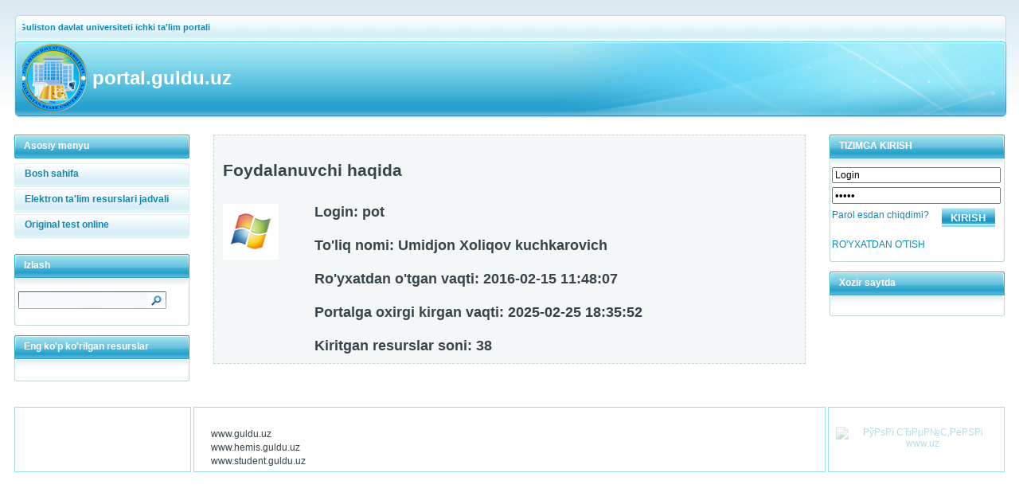

--- FILE ---
content_type: text/html; charset=windows-1251
request_url: http://portal.guldu.uz/?act=userinfo&id=188
body_size: 10590
content:
<!DOCTYPE html PUBLIC "-//W3C//DTD XHTML 1.0 Transitional//EN" "http://www.w3.org/TR/xhtml1/DTD/xhtml1-transitional.dtd">
<html xmlns="http://www.w3.org/1999/xhtml" xml:lang="ru" lang="ru">
<head>
	<meta name="viewport" content="width=device-width, initial-scale=1">
<!-- Global site tag (gtag.js) - Google Analytics -->
<script async src="https://www.googletagmanager.com/gtag/js?id=G-L6GS52N0S4"></script>
<script>
  window.dataLayer = window.dataLayer || [];
  function gtag(){dataLayer.push(arguments);}
  gtag('js', new Date());

  gtag('config', 'G-L6GS52N0S4');
</script>
	
		<script type="text/javascript" src="jquery/jquery-1.12.1.min.js"></script>
		<script type="text/javascript" src="jquery/jqcookie/jquery.cookie.js"></script>
		<script type="text/javascript" src="jquery/jquery-ui-1.11.4/jquery-ui.min.js"></script>
		<link rel="stylesheet" href="jquery/jquery-ui-1.11.4/jquery-ui.min.css">

	<meta charset="windows-1251">
	<style type="text/css" media="all">
		@import url(templates/default/template/main.css);
	</style>
	<style type="text/css" media="all">
		@import url(templates/default/template/style.css);
	</style>
	<style type="text/css" media="all">
		@import url(templates/default/template/engine.css);
	</style>
	<script type="text/javascript" src="templates/default/template/addfav00.js"></script>
	<script type="text/javascript" src="templates/default/template/menu.js"></script>
	<link href="https://cdn.jsdelivr.net/npm/select2@4.1.0-rc.0/dist/css/select2.min.css" rel="stylesheet" />
	<script src="https://cdn.jsdelivr.net/npm/select2@4.1.0-rc.0/dist/js/select2.min.js"></script>
	<script>
		$(function(){
			$('select').select2();
		});
	</script>
	</head>

<body>

<title>Guliston davlat universiteti ichki ta'lim portali</title>
<div id="wrap">

<div id="headblock">
	<div id="left-top-c"></div>
	<div id="right-top-c"></div>
	<div id="central-top-c">
	<div class="topmenulinks"><div class="textabout"><b>Guliston davlat universiteti ichki ta'lim portali</b></div><div class="sitelinks"><a href=""></a> &nbsp; &nbsp; <a href="?act=about"></a> &nbsp;&nbsp; <a href="" onclick="return add_favorite(this);"></a></div></div>
	<div class="toplogobg">
		<table width=100% border=0>
			<tr>
				<td width=1>
					<a href="index.php"><img src="templates/default/template/logo.png" align=left /></a>
				</td>
				<td width=1>
					<h1><font color=white>portal.guldu.uz</font></h1>
				</td>
				<td valign=top align=right>
					<!--<a href="?lan=uzl">O'zbekcha</a> &nbsp;|&nbsp; -->
					<!--<a href="?lan=uzk">пїЅпїЅпїЅпїЅпїЅпїЅпїЅ</a> &nbsp;|&nbsp; -->
					<!--<a href="?lan=rus">пїЅпїЅпїЅпїЅпїЅпїЅпїЅ</a> &nbsp;|&nbsp;-->
					<!--<a href="?lan=eng">English</a>-->
				</td>
			</tr>
		</table>
	</div>
	</div>
</div>

<div id="columns">
<div id="left-c">

<div class="infoblock2">
	<div class="ititle2">Asosiy menyu</div>
</div>
<ul id="menu">
	<!--<li><a href="/">Bosh sahifa</a></li> edi uni boshqa urlga almashtirdim...  -->
	<li><a href="/">Bosh sahifa</a></li>
	<!-- <li><a href="?act=elektron-talim-resurslari">Elektron ta'lim resurslari</a></li> -->
	<li><a href="/?act=jadval19">Elektron ta'lim resurslari jadvali</a></li>
	<!---->
	<!--<li><a href="http://universitet.gdu/">Universitet o'quv tizimi</a></li>-->
	<!--<li><a href="http://exujjat.gdu/">Xujjatlar aylanmasi</a></li>-->
	<!--
	<li><a href="marketing/">Marketing bo'limi</a></li>
	-->
	<!--
	<li><a href="/mendeleev">Mendeleyev jadvali</a></li>
	<!--
	<li><a href="http://oldgduportal.uz/" target="_blank">Adabiyotlar portali</a></li>-->
	<li><a href="otonline/">Original test online</a></li>
	<!-- <li><a href="//res.guldu.uz/tarmoq/">Tarmoq texnologiyalari</a></li> -->
		<!--<li><a href="?act=resources&id=3467">Moodle. 1-Video Mashg`ulot</a></li> -->
<!--
	<li>
		<div class="infoblockdop">
			<div id="d2"> 
				<div class="ititledop">пїЅпїЅпїЅпїЅпїЅпїЅпїЅпїЅпїЅпїЅпїЅпїЅпїЅ</div> 
				<div class="menu333"> 
				   <div class="itextdop" id="dropmenudiv">
						<ul id="menudop">
							<li><a href="http://www.nextwindows.ru/themes/screensavers/">пїЅпїЅпїЅпїЅпїЅпїЅпїЅпїЅпїЅпїЅпїЅпїЅ</a></li>
							<li><a href="http://www.nextwindows.ru/themes/wmp/">пїЅпїЅпїЅпїЅпїЅ пїЅпїЅ WMP</a></li>
						</ul>
					</div>
				</div>
			</div>
		</div>
	</li>
-->
</ul>

<div class="infoblock">
	<div class="ititle">Izlash</div>
	<div class="itext" style="padding: 5px 5px 5px 5px">
		<form action='index.php'>
			<input name="act" type="hidden" value="search" />
			<table width="100%" border="0" cellspacing="0" cellpadding="0">
				<tr>
					<td width="162">
						<input name="text" type="text" class="s_field2" style="width:100%;" />
					</td>
					<td>
						<input type="image" style="width:24px; height:22px; border:0" src="templates/default/template/dlet_btu.gif" alt="Search" />
					</td>
				</tr>
			</table>
		</form>
	</div>
	<div class="ibottom"></div>
</div>

<div class="infoblock">
<div class="ititle">Eng ko'p ko'rilgan resurslar</div>
<div class="itext">

<br />
</div>
<div class="ibottom2"></div>
</div>


</div>

<div id="right-c">                                   
                                    
<div class="infoblock">
<div class="ititle">TIZIMGA KIRISH</div>
<div class="itext" align="center">
	<form method="post" action='?act=begin'>
	<input name="oldurl" type="hidden" value="/?act=userinfo&id=188" />
	<table width="99%" border="0" cellspacing="0" cellpadding="0">
		<tr>
			<td colspan=2>
				<input name="userlogin" value="Login" onfocus="if(this.value=='Login'){this.value='';}" onblur="if(this.value==''){this.value='Login';}" type="text" style="width:95%; font-size:12px; font-family:Arial, Helvetica, sans-serif"  />
			</td>
		</tr>
		<tr>
			<td colspan=2 style="padding-top:5px;">
				<input name="userpassword" type="password" value="Parol" onfocus="if(this.value=='Parol'){this.value='';}" onblur="if(this.value==''){this.value='Parol';}" style="width:95%;" />
			</td>
		</tr>
		<tr valign=center>
			<td>
				<a href="?act=lostpassword">Parol esdan chiqdimi?</a>
			</td>
			<td>
				<input onclick="submit();" type="submit" style="background:url(templates/default/template/enter000.gif); color:white; font-weight:bold; width:67px; height:24px; border:0; margin-top:5px" value="KIRISH"/>
			</td>
		</tr>
		<tr>
			<td colspan=2 style="padding-top:15px;">
				<a href="?act=register">RO'YXATDAN O'TISH</a>
			</td>
		</tr>
	</table>
	</form>
</div>
<div class="ibottom"></div>
</div>


<div class="howtoadd" style="display:none;"><a href="?act=add_ed">YANGI RESURS QO'SHISH</a></div>

<div class="infoblock">
<div class="ititle">Xozir saytda</div>
<div class="itext">

</div>
<div class="ibottom"></div>
</div>

<!--
<div class="bannerblock">
<a href="http://www.nextwindows.ru/nwstuff.html"><img src="templates/default/template/nextstuf.jpg" alt="CпїЅпїЅпїЅпїЅпїЅпїЅ пїЅпїЅпїЅпїЅпїЅпїЅпїЅ, пїЅпїЅпїЅпїЅ пїЅ пїЅпїЅпїЅпїЅ Windows 7 пїЅпїЅ пїЅпїЅпїЅпїЅпїЅпїЅпїЅпїЅпїЅпїЅ NextWindows" width="220" height="112" /></a>
</div>
-->

</div>

<div id="central-c">
<div id='dle-info'></div> 

<div id='dle-content' style="font-size: 150%;">

<!--yangi -->

<!--yangi-->
 <div class=border2>
 <table width=100% border=0 cellspacing=3 cellpadding=3>
                <tr>
                  <td align=left valign=top><table width=100% border=0 cellspacing=0 cellpadding=0>
                      <tr>
                        <td align=left><h3>Foydalanuvchi haqida</h3></td>
                      </tr>
                    </table></td>
                </tr>
                <tr>
                  <td valign=top>

                         <table width=100% border=0 cellpadding=0 cellspacing=0>
                            <tr>
                              <td align=left width=110 valign=top><img src=templates/default/images/noavatar.png border=0 /></td>
                              <td align=left valign=top style=padding-left:5px;>Login: pot<br><br>To'liq nomi: Umidjon Xoliqov kuchkarovich
                              <br /><br />Ro'yxatdan o'tgan vaqti: 2016-02-15 11:48:07
                              <br /><br />Portalga oxirgi kirgan vaqti: 2025-02-25 18:35:52
                              <br /><br />Kiritgan resurslar soni: 38
                              </td>
                            </tr>
                          </table>

                  </td>
                </tr>
              </table></div>


</div>

</div>
</div>
</div>

<div id="bottomblock">
	<div id="left-b-c"><div class="footerblock1">
	
	</div></div>
	<div id="right-b-c">
		<div class="footerblock2">
				<!-- START WWW.UZ TOP-RATING -->
<SCRIPT language="javascript" type="text/javascript">
<!--
top_js="1.0";top_r="id=2686&r="+escape(document.referrer)+"&pg="+escape(window.location.href);document.cookie="smart_top=1; path=/"; top_r+="&c="+(document.cookie?"Y":"N")
//-->
</SCRIPT>
<SCRIPT language="javascript1.1" type="text/javascript">
<!--
top_js="1.1";top_r+="&j="+(navigator.javaEnabled()?"Y":"N")
//-->
</SCRIPT>
<SCRIPT language="javascript1.2" type="text/javascript">
<!--
top_js="1.2";top_r+="&wh="+screen.width+'x'+screen.height+"&px="+
(((navigator.appName.substring(0,3)=="Mic"))?screen.colorDepth:screen.pixelDepth)
//-->
</SCRIPT>
<SCRIPT language="javascript1.3" type="text/javascript">
<!--
top_js="1.3";
//-->
</SCRIPT>
<SCRIPT language="JavaScript" type="text/javascript">
<!--
top_rat="&col=C9C9C9&t=000000&p=8A1E1E";top_r+="&js="+top_js+"";document.write('<a href="http://www.uz/rus/toprating/cmd/stat/id/2686" target=_blank><img src="http://www.uz/plugins/top_rating/count/cnt.png?'+top_r+top_rat+'" width=88 height=31 border=0 alt="РўРѕРї СЂРµР№С‚РёРЅРі www.uz"></a>')//-->
</SCRIPT><NOSCRIPT><A href="http://www.uz/rus/toprating/cmd/stat/id/2686" target=_blank><IMG height=31 src="http://www.uz/plugins/top_rating/count/nojs_cnt.png?id=2686&pg=http%3A//guldu.uz&&col=C9C9C9&amp;t=000000&amp;p=8A1E1E" width=88 border=0 alt="РўРѕРї СЂРµР№С‚РёРЅРі www.uz"></A></NOSCRIPT><!-- FINISH WWW.UZ TOP-RATING --> 
		</div>
	</div>
	<div id="central-b-c">
		<div class="footerblock3">
			<span class="newstext321">www.guldu.uz<br>www.hemis.guldu.uz<br>www.student.guldu.uz</span><br/>
			</div>
	</div>
</div>

<!-- begin of Top100 code -->

<!-- end of Top100 code -->
</body>
<!-- keying qo'shidm kerak main redirect uchun -->

</html>



--- FILE ---
content_type: text/css
request_url: http://portal.guldu.uz/templates/default/template/main.css
body_size: 10307
content:
html,body{margin:0; padding:0; height: auto !important; height:100%; min-height:100%; width:100%; min-width:900px; background:#FFFFFF url(bgb00000.jpg) repeat-x top; color:#38444B; font:normal 12px Arial;}
div,ul,li,h1,p{margin:0; padding:0}
img{border:none;}
ul li{list-style:none}
a {color:#1089B1; text-decoration:none}
a:hover {color: #539928; text-decoration:underline}

.clblue {color:blue;}
.clgreen {color:green;}
.clred {color:red;}
.title {text-align:center; font-weight:bold; height:32px;}
.left30{padding-left:30px;}
.reg_input {width:167px; height:20px; font-family:tahoma; font-size:11px; border:1px solid #E0E0E0;}
#wrap {margin: 0 auto; width: 98%; padding: 0 10px 0 10px; min-width:900px; }

#columns {overflow: hidden; padding: 0 5px 0 5px;}
#left-c {float: left; width: 220px;}
#central-c {margin: 0 250px 0 250px;}
#central-c33 {margin: 0 0 0 0;}
#right-c {float: right; width: 220px;}

#infos-center {background:url(infoscenter.gif) repeat-x top; height:29px;}
#infos-left {position:absolute; background:url(infosleft.gif); width:10px; height:29px;}
#infos-right {background:url(infosright.gif); width:10px; height:29px; float:right;}
#infos-title {padding:6px 10px 0 10px; color:white; font-weight:bold;}
#infos-text {border: solid 1px #9FDEE1; padding:10px; text-align:justify}

#headblock {overflow: hidden; padding: 0 4px 0 4px; margin-bottom:14px}
#left-top-c {position:absolute; left:18px; width: 10px; height:155px; background:url(topbglef.jpg) no-repeat top left;}
#central-top-c {margin: 0 2px 0 2px; height:155px; background:url(topbgcen.jpg) repeat-x top}
#right-top-c {position:absolute; right:15px; width: 10px; height:155px; background:url(topbgrig.jpg) no-repeat top right}

#bottomblock {background: #ffffff; overflow: hidden; padding: 0 18px 0 18px; margin-bottom:10px; margin-top:20px; float:bottom; position:bottom;}
#left-b-c {float: left; width: 220px; height:80px; border: solid 1px #9FDEE1;}
#central-b-c {margin: 0 225px 0 225px; height:80px; border: solid 1px #9FDEE1;}
#right-b-c {float: right; width: 220px; height:80px; border: solid 1px #9FDEE1;}

#menu {margin-bottom: 20px;}
#menu li a {display: block; height: 24px; font:bold 12px arial; color: #1089B1; background:#DEF1F8 url(menubutt.gif) no-repeat left top; margin-bottom:2px; padding-left:13px; padding-top:6px; text-decoration:none}
#menu li a:hover {background: #28A3CF url(menubutu.gif) no-repeat left top; color:#FFFFFF}

#menudop {}
#menudop li a {display: block; height: 20px; font:12px arial; color: #1089B1; background:#EBF6FA url(hnodop00.gif) no-repeat left top; margin-bottom:1px; padding-left:35px; padding-top:4px; text-decoration:none}
#menudop li a:hover {background: #28A3CF url(hoverdop.gif) no-repeat left top; color:#FFFFFF}
#menudop li img{margin-top:4px; margin-right:12px; text-decoration:none;}

.download {border: solid 1px #9FDEE1; background:#E5F4F9 url(download.gif) no-repeat left top; font:18px Arial; padding: 11px 15px 14px 72px; margin-bottom:10px;} 

#d2, #d3 { padding-top: 0px; } 
.menu333 { width: 220px; height: 175px;  display: none; } 
.visible { display: block; } 

#spisok li{list-style: disc; margin-left:15px; margin-bottom:5px}

.infoblockdop {margin-bottom:2px;}
.ititledop {display: block; height: 24px; font:bold 12px arial; color: #1089B1; background:#DEF1F8 url(menubutt.gif) no-repeat left top; margin-bottom:1px; padding-left:13px; padding-top:6px; text-decoration:none; cursor: pointer;}
.ititledop:hover {background: #28A3CF url(menubutu.gif) no-repeat left top; color:#FFFFFF}
.infoblockdop .ititledop img{margin-top:4px; margin-right:12px; text-decoration:none;}
.infoblockdop .itextdop {background: url(ibbgdop0.gif) repeat-y left top;}
.infoblockdop .ibottom {width:220px; height:3px; background: url(ibbottom.gif) no-repeat left top;}

.infosleft {width:10px; height:34px; background: #28A3CF url(infosleft.gif) no-repeat left top;}
.infoscenter { position:absolute; width:60%; height:34px; background: #28A3CF url(infoscenter.gif) repeat-x; padding-left:10px; padding-right:10px; }


.infoblock {margin-bottom: 12px;}
.bannerblock {margin-bottom: 12px; width:220px;}
.infoblock2 {margin-bottom: 6px;}
.infoblock .ititle {width:208px; height:34px; background: #28A3CF url(infobloc.gif) no-repeat left top; color:#FFFFFF; font-weight:bold; padding-top:7px; padding-left:12px}
.infoblock .ititle3 {width:208px; height:34px; background: #28A3CF url(infoblod.gif) no-repeat left top; color:#FFFFFF; font-weight:bold; padding-top:7px; padding-left:12px}
.infoblock2 .ititle2 {width:208px; height:23px; background: #28A3CF url(infoblod.gif) no-repeat left top; color:#FFFFFF; font-weight:bold; padding-top:7px; padding-left:12px}
.infoblock .itext {padding-left:1px; padding-right:1px; background: url(ibbg0000.gif) repeat-y left top;} 
.infoblock .ibottom {width:220px; height:15px; background: url(ibbottom.gif) no-repeat left top;}
.infoblock .ibottom2 {width:220px; height:3px; background: url(ibbotton.gif) no-repeat left top;}

.topmenulinks {height:50px;}
.textabout {float:left; font-size:11px; color:#1089B1; margin-top: 28px; margin-left:5px}
.sitelinks {float:right; margin-top:28px; margin-right:5px; font-size:11px; color:#A3B0BA}
.logo {float:left; padding-top:5px; padding-left:15px}
.toplogobg {height:95px; background:url(bbbg0000.jpg) no-repeat right top;}
.toplogobgforum {height:95px; background:url(bbbg0000.jpg) no-repeat right top;}
.addnewslink {font-weight:bold; height:30px; padding-left:43px; padding-top:10px; background: url(add00000.jpg) no-repeat left top; margin-bottom:8px; }
.addnewslink a {color:#FFFFFF}
.addnewslink a:hover{color:#C8E5EE}
.howtoadd {font-weight:bold; height:43px; padding-left:50px; padding-top:7px; background: url(add20000.jpg) no-repeat left top; margin-bottom:8px;}
.howtoadd a {color:#FFFFFF}
.howtoadd a:hover{color:#C8E5EE}

.botbgl {background:url(botbglef.gif) no-repeat top;}
.botbgr {background:url(botbgrig.gif) no-repeat top;}
.botbgc {background:url(botbgcen.gif) repeat-x top;}

.titlelink {font-size:22px;}
.titlelinklogin {font-size:18px;}
.graycolor {color:#667A86;}
.graycolor a {color:#667A86}
.graycolor a:hover {color:#45535A}
.graycolor2 {color:#95A3AB;}
.graycolor2 a {color:#95A3AB}
.graycolor2 a:hover {color:#667A86}

.lastcomms{ margin-bottom:7px}

.strike {font-size:22px; color:#667A86;}
.imargin {margin-right:20px;}

.shortnews {margin-bottom:30px;}
.newstext {line-height:18px; margin-top:15px;}
.newstext321 {line-height:17px;}
.newstext img { margin-right:15px; margin-bottom:5px; border:1px solid #C5D6D9; padding:1px}
.newstags {color:#667A86; margin-top:16px; }
.newsbottom {background:url(newsbott.gif) no-repeat top; height:55px}
.leftbotnews {float:left; margin-top:26px;}
.rightbotnews {float:right; margin-top:26px; padding-right:50px;}
.commlink {float:right; width:48px; text-align:center; font-size:18px; margin-right:7px; margin-left:10px; margin-top:8px}

.centralcol { padding-left:25px; padding-right:25px}

.artic {margin-bottom:5px; padding-left:15px; background: url(artic000.gif) no-repeat top left;}

.title2 {font-size:18px;}

.fullnews {margin-bottom:23px; text-align:left;}
.fullnews2 {background-color: #F3F7F8; border: 1px dashed #C5D6D9; padding: 10px; margin-bottom:10px; padding-left:20px;}

.newstext2 {line-height:18px; margin-top:12px; height:75px; color:#CDEAF1; background: url(bguser20.jpg) no-repeat top left; padding-left:1px; padding-top:3px}
.newstext2 a {color:#FFFFFF}
.newstext2 a:hover {color:#CDEAF1}

.loginblock {margin-bottom:10px}
.tagsblock {  padding-top:10px;  padding-bottom:15px; margin-bottom:20px}
.tagsobltitle {  font-size:22px; height:30px; border-bottom:1px solid #D6E2E4}
.topnewsblock {  padding-top:10px; margin-bottom:35px}
.calendarblock { padding-top:10px; margin-bottom:35px}
.arch2 { margin-left:9px}
.voteblock { margin-bottom:35px}

.addcommentblock { padding:19px 0 0 -9px;; border: 1px solid #C5D6D9}
.titlecomm { font-size:20px; margin-bottom:10px}

#commentblock {width:95%; padding:15px; border: 1px dashed #C5D6D9; background-color:#F3F7F8; float:left;}
.avatarblock {float:left; border:0px solid #C5D6D9; padding:7px 7px 6px 7px; background:#FFFFFF; width:79px; height:72px; background: url(avbg0000.gif) left top no-repeat}
.commenttitle{float:left; width:95%; height:23px; background:#FFFFFF url(bgcomus0.gif) repeat-x top; border: 1px solid #C5D6D9; padding: 5px 10px 0 10px }
.commenttext{float:left; width:95%; border:1px solid #C5D6D9; border-top:none; padding:10px 10px 10px 10px; background-color:#FFFFFF }
.commenttext2{float:right; width:320px; border:1px solid #C5D6D9; border-top:none; padding:10px 10px 10px 10px; background-color:#FFFFFF; line-height:18px }
.edituserlink, .edituserlink a {color:#539928; font-weight:bold}

.login123 {background: url(loginoff.jpg) top left no-repeat; height:75px; width:220px; margin-bottom: 18px; margin-top:8px}
.logtitle {color:#1089B1; width:227px; text-align:center; height:11px;}
.logtext2 a {color:#FFFFFF; font-size:11px;}
.logtext2 a:hover {color:#B5DDED}
.titleinfo { background-color:#F3F7F8; border:1px dashed #C5D6D9; padding: 5px 10px 5px 10px; font-weight:bold; }
.errorinfo{ background-color:#F3F7F8; border:1px dashed #C5D6D9; padding: 10px 10px 10px 10px; border-top:none; margin-bottom:15px}

.textloginm { margin-top:8px; margin-bottom:10px; width:220px; text-align:center; font-style:italic}
.footerblock1 { float:left; padding-left:15px; padding-right:9px; padding-top:23px; padding-bottom:40px; text-align:center}
.footerblock2 { padding-left:9px; padding-right:9px; padding-top:24px; padding-bottom:40px; text-align:center}
.footerblock2 a img {opacity:0.3; -moz-opacity:0.3; filter:alpha(opacity=40);}
.footerblock2 a:hover img {opacity:1.0; -moz-opacity:1.0; filter:alpha(opacity=100);}
.footerblock3 { float:left; padding-left:21px; padding-right:9px; padding-top:25px; padding-bottom:40px;}



.shortstory {margin-top:-15px;}
.shortstory img{width:200px; height:150px; float:left;margin-top:20px;border:1px solid #9DAFC3;padding:3px;}
.fullstory img{width:300px; height:auto; float:center;margin-top:10px;border:1px solid #9DAFC3;padding:3px;}

--- FILE ---
content_type: text/css
request_url: http://portal.guldu.uz/templates/default/template/style.css
body_size: 12708
content:
/* DEFAULT STYLES OF DATALIFE ENGINE RELEASE 8.2 */

/* ==================== Рамка расширенной формы поиска по сайту */

fieldset {
	border: 0px solid #e0e0e0;
	padding: 5px;
	text-align: left;
	font-size: 11px;		/* ! */
	font-family: arial;	/* ! */
}

.pointer {cursor:pointer;}
.info_table {width:100%;border:1px solid black;}
.info_table td {border:1px solid black;}
/* ==================== */

.category {
	color: #ffffff;
	font-size: 11px;		/* ! */
	font-family: arial;	/* ! */
	text-decoration: none;
}
.category a {
	color: #ffd200;
	text-decoration: underline;
}
.category a:hover {
	color: #fff600;
	text-decoration: none;
}

/* ==================== */

.speedbar {
	color: #555555;
	font-size: 11px;		/* ! */
	font-family: arial;	/* ! */
	text-decoration: none;
}
.speedbar a {
	color: #ff0000;
	text-decoration: underline;
}
.speedbar a:hover {
	color: #ff0000;
	text-decoration: none;
}

/* ==================== */

.slink {
	color: #ffffff;
	font-size: 9px;		/* ! */
	font-family: arial;	/* ! */
	text-decoration: none;
}
.slink a:active, .slink a:visited, .slink a:link {
	color: #ffffff;
	text-decoration: underline;
}
.slink a:hover {
	color: #ffffff;
	text-decoration: none;
}

/* ==================== */

.copy {
	color: #555555;
	font-size: 11px;		/* ! */
	font-family: arial;	/* ! */
	text-decoration: none;
}
.copy a:active, .copy a:visited, .copy a:link {
	color: #555555;
	text-decoration: underline;
}
.copy a:hover {
	color: #06bab4;
	text-decoration: underline;
}

/* ==================== */

.stext {
	color: #555555;
	font-size: 11px;		/* ! */
	font-family: arial;	/* ! */
	text-decoration: none;
}
.stext a:active, .stext a:visited, .stext a:link {
	color: #1089B1;
	text-decoration: underline;
}
.stext a:hover {
	color: #539928;
}
.border {
	
	background-color: #F3F7F8;
	border: 1px dashed #C5D6D9; 
	font-weight: bold;
	padding: 5px;
}
.border2 {
	background-color: #F3F7F8;
	border: 1px dashed #C5D6D9; 
	font-weight: bold;
	padding: 5px;
	margin-bottom:10px
}
.border3 {
	border: 2px dashed #C5D6D9; 
	padding: 5px;
	margin-bottom:10px;
}
.border5 td{
	border: 2px dashed #C5D6D9; 
	padding: 5px;
	margin-bottom:10px;
}
/* ==================== */

.ltitle {
	color: #333333;
	font-size: 11px;
	font-weight: bold;
}

/* ==================== */

.ntitle {
	color: #ffffff;
	font-size: 11px;
	font-weight: bold;
}
.ntitle a {
	color: #ffffff;
	text-decoration: underline;
}
.ntitle a:hover {
	color: #ffffff;
	text-decoration: none;
}

/* ==================== */

.ctitle {
	color: #ffffff;
	font-size: 11px;
	font-weight: normal;
}
.ctitle a {
	color: #ffffff;
	text-decoration: underline;
}
.ctitle a:hover {
	color: #ffffff;
	text-decoration: none;
}

/* ==================== */

.news {
	color: #555555;
	font-size: 11px;		/* ! */
	font-family: arial;	/* ! */
	text-align: justify;
	line-height: 15px;
}
.news a {
	color: #1089B1;
	text-decoration: underline;
}
.news a:hover {
	color: #539928;
}
.news img {
	padding-right: 10px;
	padding-bottom: 10px;
	padding-top: 10px;
	border: none;
}

/* ==================== */

.userstop {
	color: #555555;
	font-size: 11px;		/* ! */
	font-family: arial;	/* ! */
	text-decoration: none;
}
.userstop a {
	color: #1089B1;
	text-decoration: underline;
}
.userstop a:hover {
	color: #539928;

}
.userstop td {
	padding: 3px;
}
.userstop thead {
	color: #555555;
	font-weight: bold;
}

/* ==================== */

.skin {
	padding-left: 10px;
}
select {
	font-size: 11px;
	font-family: arial;
}

.navigation {
	float:left;
	color: #000000;
	font-family: arial;
	font-size: 12px;
	border: 0px;
	background-color: transparent;
	text-decoration: none;
	margin: 0px auto;
	text-align: center;
}
.navigation a:link,
.navigation a:visited,
.navigation a:active {
	color: #ffffff;
	text-decoration: none;
	padding: 5px 0px;
	background-image: url(dlet_nav.png);
	background-position: 0px 0px;
	margin: 0px 1px;
	width: 24px;
	float: left;
}
.navigation a:hover {
	color: #ffffff;
	background-image: url(dlet_nav.png);
	background-position: -44px 0px;
}
.navigation span {
	padding: 5px 0px;
	color: #000000;
	background-image: url(dlet_nav.png);
	background-position: -88px 0px;
	margin: 0px 1px;
	width: 24px;
	float: left;
}
.navigation span.nav_ext {
	padding: 5px 0px;
	color: #000000;
	background: none;
	width: 13px;
	float: left;
}

/* CUSTOM STYLES FOR DLETEMPLATES.COM SKIN */

/* ==================== Поле малой формы поиска */

.s_field {
	color: #555555;			/* ! */
	font-size: 11px;		/* ! */
	font-family: arial;	/* ! */
	background-image: url(dlet_fie.gif);
	background-repeat: repeat-x;
	height: 16px;
	padding-left: 3px;
	border: 0px;
	background-color: transparent;
}
.s_field2 {
	background-image: url(fieldbgs.gif);
	background-repeat: no-repeat;
	background-position:left;
	font:normal arial 12px;
	height: 22px;
	padding-left: 3px;
	border: 0px;
}

/* ==================== Поле формы авторизации */

.a_field {
	color: #555555;				/* ! */
	font-size: 12px;		/* ! */
	font-family: arial;	/* ! */
/*	background-image: url(../images/dlet_field_a.gif);
	background-repeat: repeat-x;*/
	height: 16px;
	padding-left: 3px;
	border: 0px;
	background-color: transparent;
}
.f_textarea {
	color: #555555;	
	font-size: 12px;		/* ! */
	font-family: arial;	/* ! */
	
	width: 400px;
	height: 156px;
	border: 1px solid #C5D6D9;
	background-color: #ffffff;
}
.f_input {
	color: #555555;			/* ! */
	font-size: 12px;		/* ! */
	font-family: arial;	/* ! */
	
	background-repeat: repeat-x;

	width: 325px;
	height: 22px;
	border: 1px solid #C5D6D9;
	background-color: #ffffff;
}
.f_select {
	color: #555555;			/* ! */
	font-size: 11px;		/* ! */
	font-family: arial;	/* ! */
	background-image: url(dlet_fie.gif);
	background-repeat: repeat-x;
	
	height: 14px;
	border: 1px solid #e0e0e0;
	background-color: #ffffff;
}
.backl {
	background-image: url(dlet_bac.gif);
	background-repeat: repeat-y;
	background-position: top right;
}
.backr {
	background-image: url(dlet_bac.gif);
	background-repeat: repeat-y;
	background-position: top left;
}
.hder06 {
	background-image: url(dlet_hde.gif);
	background-repeat: repeat-x;
}
.hder07 {
	background-image: url(dlet_hde.gif);
	background-repeat: no-repeat;
	height: 57px;
}
.hder08 {
	background-image: url(dlet_hde.gif);
	background-repeat: no-repeat;
	height: 57px;
}
.hder10 {
	background-image: url(dlet_hde.gif);
	background-repeat: no-repeat;
}
.hder13 {
	background-image: url(dlet_hde.gif);
	background-repeat: no-repeat;
	background-position: top right;
}
.hder15 {
	background-image: url(dlet_hde.gif);
	background-repeat: no-repeat;
}
.hder17-1 {
	background-image: url(dlet_hde.gif);
	background-repeat: no-repeat;
	height: 20px;
}
.hder17-2 {
	background-image: url(dlet_hde.gif);
	background-repeat: no-repeat;
	height: 20px;
}
.hder18 {
	background-image: url(dlet_hde.gif);
	background-repeat: repeat-x;
	height: 154px;
}
.hder18-4 {
	background-image: url(dlet_hde.gif);
	background-repeat: repeat-x;
}
.fter03 {
	background-image: url(dlet_fte.gif);
	background-repeat: no-repeat;
	height: 44px;
}
.fter04 {
	background-image: url(dlet_fte.gif);
	background-repeat: no-repeat;
	height: 65px;
}
.fter07 {
	background-image: url(dlet_fte.gif);
	background-repeat: repeat-x;
}
.fter08 {
	background-image: url(dlet_fte.gif);
	background-repeat: no-repeat;
	height: 165px;
}
.bbkgr {
	background-image: url(dlet_bbk.gif);
	background-repeat: no-repeat;
}
.bod01 {
	background-image: url(dlet_bod.gif);
	background-repeat: no-repeat;
	background-position: top right;
}
.adsc {
	background-image: url(dlet_ads.gif);
	background-repeat: repeat-x;
	background-position: top center;
}
.setas {
	color: #ffffff;
	font-size: 11px;		/* ! */
	font-family: arial;	/* ! */
	text-decoration: none;
}
.setas a:active, .setas a:visited, .setas a:link {
	color: #ffffff;
	text-decoration: underline;
}
.setas a:hover {
	color: #ff0000;
	text-decoration: underline;
}
.smm01 {
	color: #ffffff;
	font-size: 11px;		/* ! */
	font-family: arial;	/* ! */
	text-decoration: none;
}
.smm01 a:active, .smm01 a:visited, .smm01 a:link {
	color: #f9d16e;
	text-decoration: underline;
}
.smm01 a:hover {
	color: #ffffff;
	text-decoration: none;
}
.smm02 {
	color: #ffffff;
	font-size: 11px;		/* ! */
	font-family: arial;	/* ! */
	text-decoration: none;
}
.smm02 a:active, .smm02 a:visited, .smm02 a:link {
	color: #ffffff;
	text-decoration: underline;
}
.smm02 a:hover {
	color: #f9d16e;
	text-decoration: none;
}
.smm03 {
	color: #ffffff;
	font-size: 11px;		/* ! */
	font-family: arial;	/* ! */
	text-decoration: none;
}
.smm03 a:active, .smm03 a:visited, .smm03 a:link {
	color: #bbd3ff;
	text-decoration: underline;
}
.smm03 a:hover {
	color: #ffffff;
	text-decoration: none;
}
.smm04 {
	color: #ffffff;
	font-size: 11px;		/* ! */
	font-family: arial;	/* ! */
	text-decoration: none;
}
.smm04 a:active, .smm04 a:visited, .smm04 a:link {
	color: #ffffff;
	text-decoration: underline;
}
.smm04 a:hover {
	color: #ffffff;
	text-decoration: none;
}
.cop01 {
	color: #555555;
	font-size: 11px;		/* ! */
	font-family: arial;	/* ! */
	text-decoration: none;
}
.cop01 a:active, .cop01 a:visited, .cop01 a:link {
	color: #4d75d5;
	text-decoration: underline;
}
.cop01 a:hover {
	color: #06bab4;
	text-decoration: none;
}
.cop02 {
	color: #ffffff;
	font-size: 11px;		/* ! */
	font-family: arial;	/* ! */
	text-decoration: none;
}
.cop02 a:active, .cop02 a:visited, .cop02 a:link {
	color: #f9d16e;
	text-decoration: underline;
}
.cop02 a:hover {
	color: #dfe9ff;
	text-decoration: none;
}
.mmenus {
	color: #555555;
	font-size: 11px;		/* ! */
	font-family: arial;	/* ! */
	text-decoration: none;
}
.mmenus a:active, .mmenus a:visited, .mmenus a:link {
	color: #555555;
	text-decoration: underline;
	font-weight: bold;
}
.mmenus a:hover {
	color: #06bab4;
	text-decoration: underline;
	font-weight: bold;
}
.nmenus {
	color: #555555;
	font-size: 11px;		/* ! */
	font-family: arial;	/* ! */
	text-decoration: none;
}
.nmenus a:active, .nmenus a:visited, .nmenus a:link {
	color: #555555;
	text-decoration: underline;
	font-weight: bold;
}
.nmenus a:hover {
	color: #06bab4;
	text-decoration: underline;
	font-weight: bold;
}
.dateitm {
	color: #ff0000;
	font-size: 11px;		/* ! */
	font-family: arial;	/* ! */
	text-decoration: none;
}

.dateitm a:active, .dateitm a:visited, .dateitm a:link {
	color: #ff0000;
	text-decoration: none;
}
.dateitm a:hover {
	color: #ff0000;
	text-decoration: underline;
}

.serv {
	color: #555555;
	font-size: 9px;		/* ! */
	font-family: arial;	/* ! */
	text-decoration: none;
}
.serv a:active, .serv a:visited, .serv a:link {
	color: #06bab4;
	text-decoration: underline;
}
.serv a:hover {
	color: #06bab4;
	text-decoration: none;
}
.blocksgn {
	background-image: url(dlet_blo.gif);
	background-repeat: no-repeat;
	background-position: bottom left;
}
.bl01 {
	background-image: url(dlet_bl0.gif);
	background-repeat: no-repeat;
	height: 27px;
	text-indent: 30px;
	text-transform: uppercase;
	font-size: 11px;
	font-weight: bold;
}
.bltitl1 {
	color: #c4100f;
	font-family: arial;	/* ! */
	text-decoration: none;
}
.bltitl2 {
	color: #333333;
	font-family: arial;	/* ! */
	text-decoration: none;
}
.bl02 {
	background-image: url(dlet_bl0.gif);
	background-repeat: no-repeat;
	height: 26px;
	text-indent: 25px;
	color: #FFFFFF;
	font-size: 9px;
}
.bl04 {
	background-image: url(dlet_bl0.gif);
	background-repeat: repeat-y;
}
.bl05 {
	background-image: url(dlet_bl0.gif);
	background-repeat: no-repeat;
	height: 27px;
	text-indent: 30px;
	text-transform: uppercase;
	font-size: 11px;
	font-weight: bold;
}
.abl02 {
	background-image: url(dlet_abl.gif);
	background-repeat: no-repeat;
}
.abl12 {
	background-image: url(dlet_abl.gif);
	background-repeat: no-repeat;
}
.abl121 {
	background-image: url(dlet_abl.gif);
	background-repeat: no-repeat;
	background-position: top right;
}
.abl22 {
	background-image: url(dlet_abl.gif);
	background-repeat: repeat-x;
	/*height: 42px;*/
}
.abl221 {
	background-image: url(dlet_abl.gif);
	background-repeat: no-repeat;
}
.abl222 {
	background-image: url(dlet_abl.gif);
	background-repeat: no-repeat;
	background-position: top right;
}
.abl31 {
	background-image: url(dlet_abl.gif);
	background-repeat: repeat-y;
}
.abl33 {
	background-image: url(dlet_abl.gif);
	background-repeat: repeat-y;
}
.abl42 {
	background-image: url(dlet_abl.gif);
	background-repeat: repeat-x;
}
#hintbox {
text-align:left;
width:280px;
font-size: 12px;
border: 1px solid #9F9F9F;
filter:alpha(opacity="95");
font-family: Arial;
color:#4B4B4B;
z-index: 3;
margin: 0px 15px 0px 0px;
-moz-opacity : 0.9;
-moz-border-radius : 3px;
padding:10px;
position:absolute;
visibility:hidden;
margin-top: 10px;
margin-right: 0;
margin-bottom: 0;
margin-left: 10px;
background-color: #F7F7F7; 
}

--- FILE ---
content_type: application/javascript
request_url: http://portal.guldu.uz/templates/default/template/addfav00.js
body_size: 711
content:
// Р”РѕР±Р°РІРёС‚СЊ РІ РР·Р±СЂР°РЅРЅРѕРµ 
function add_favorite(a) { 
  title=document.title; 
  url=document.location; 
  try { 
    // Internet Explorer 
    eval("window.external.AddFa-vorite(url, title)".replace(/-/g,''));
  } 
  catch (e) { 
    try { 
      // Mozilla 
      window.sidebar.addPanel(title, url, ""); 
    } 
    catch (e) { 
      // Opera 
      if (typeof(opera)=="object") { 
        a.rel="sidebar"; 
        a.title=title; 
        a.url=url; 
        return true; 
      } 
      else { 
        // Unknown 
        alert('РќР°Р¶РјРёС‚Рµ Ctrl-D С‡С‚РѕР±С‹ РґРѕР±Р°РІРёС‚СЊ СЃС‚СЂР°РЅРёС†Сѓ РІ Р·Р°РєР»Р°РґРєРё'); 
      } 
    } 
  } 
  return false; 
}

--- FILE ---
content_type: application/javascript
request_url: http://portal.guldu.uz/templates/default/template/menu.js
body_size: 3719
content:
var menuwidth='165px';
var disappeardelay=1000;
var hidemenu_onclick="yes";
var ie4=document.all;
var ns6=document.getElementById&&!document.all;
if(ie4||ns6)document.write('<div id="dropmenudiv" style="visibility:hidden;position:absolute;z-index:100;width:'+menuwidth+';" onMouseover="clearhidemenu()" onMouseout="dynamichide(event)"></div>');
		function getposOffset(what,offsettype)
		{
			var totaloffset=(offsettype=="left")?what.offsetLeft:what.offsetTop;
			var parentEl=what.offsetParent;
			while(parentEl!=null)
			{
				totaloffset=(offsettype=="left")?totaloffset+parentEl.offsetLeft:totaloffset+parentEl.offsetTop;
				parentEl=parentEl.offsetParent}return totaloffset
		};
		function showhide(obj,e,visible,hidden,menuwidth)
		{
			if(ie4||ns6)dropmenuobj.style.left=dropmenuobj.style.top=-500;
			if(menuwidth!="")
			{
				dropmenuobj.widthobj=dropmenuobj.style;
				dropmenuobj.widthobj.width=menuwidth
			}
			if(e.type=="click"&&obj.visibility==hidden||e.type=="mouseover")obj.visibility=visible;else if(e.type=="click")obj.visibility=hidden
		}
		function iecompattest(){return(document.compatMode&&document.compatMode!="BackCompat")?document.documentElement:document.body};
		function clearbrowseredge(obj,whichedge)
		{
			var edgeoffset=0;
			if(whichedge=="rightedge")
			{
				var windowedge=ie4&&!window.opera?iecompattest().scrollLeft+iecompattest().clientWidth-15:window.pageXOffset+window.innerWidth-15;
				dropmenuobj.contentmeasure=dropmenuobj.offsetWidth;
				if(windowedge-dropmenuobj.x<dropmenuobj.contentmeasure)edgeoffset=dropmenuobj.contentmeasure-obj.offsetWidth
			}else
			{
				var topedge=ie4&&!window.opera?iecompattest().scrollTop:window.pageYOffset;
				var windowedge=ie4&&!window.opera?iecompattest().scrollTop+iecompattest().clientHeight-15:window.pageYOffset+window.innerHeight-18;
				dropmenuobj.contentmeasure=dropmenuobj.offsetHeight;
				if(windowedge-dropmenuobj.y<dropmenuobj.contentmeasure)
				{
					edgeoffset=dropmenuobj.contentmeasure+obj.offsetHeight;
					if((dropmenuobj.y-topedge)<dropmenuobj.contentmeasure)edgeoffset=dropmenuobj.y+obj.offsetHeight-topedge
				}
			}
			return edgeoffset
		};
		function populatemenu(what){if(ie4||ns6)dropmenuobj.innerHTML=what.join("")};
		function dropdownmenu(obj,e,menucontents,menuwidth)
		{
			if(window.event)event.cancelBubble=true;else if(e.stopPropagation)e.stopPropagation();
			clearhidemenu();
			dropmenuobj=document.getElementById?document.getElementById("dropmenudiv"):dropmenudiv;
			populatemenu(menucontents);
			if(ie4||ns6)
			{
				showhide(dropmenuobj.style,e,"visible","hidden",menuwidth);
				dropmenuobj.x=getposOffset(obj,"left");
				dropmenuobj.y=getposOffset(obj,"top");
				dropmenuobj.style.left=dropmenuobj.x-clearbrowseredge(obj,"rightedge")+"px";
				dropmenuobj.style.top=dropmenuobj.y-clearbrowseredge(obj,"bottomedge")+obj.offsetHeight+"px"
			}
			return clickreturnvalue()
		};
		function clickreturnvalue(){if(ie4||ns6)return false;else return true};
		function contains_ns6(a,b){while(b.parentNode)if((b=b.parentNode)==a)return true;return false};
		function dynamichide(e)
		{
			if(ie4&&!dropmenuobj.contains(e.toElement))delayhidemenu();else if(ns6&&e.currentTarget!=e.relatedTarget&&!contains_ns6(e.currentTarget,e.relatedTarget))delayhidemenu()
		};
		function hidemenu(e){if(typeof dropmenuobj!="undefined"){if(ie4||ns6)dropmenuobj.style.visibility="hidden"}};
		function delayhidemenu(){if(ie4||ns6)delayhide=setTimeout("hidemenu()",disappeardelay)};
		function clearhidemenu(){if(typeof delayhide!="undefined")clearTimeout(delayhide)};
		if(hidemenu_onclick=="yes")document.onclick=hidemenu;
